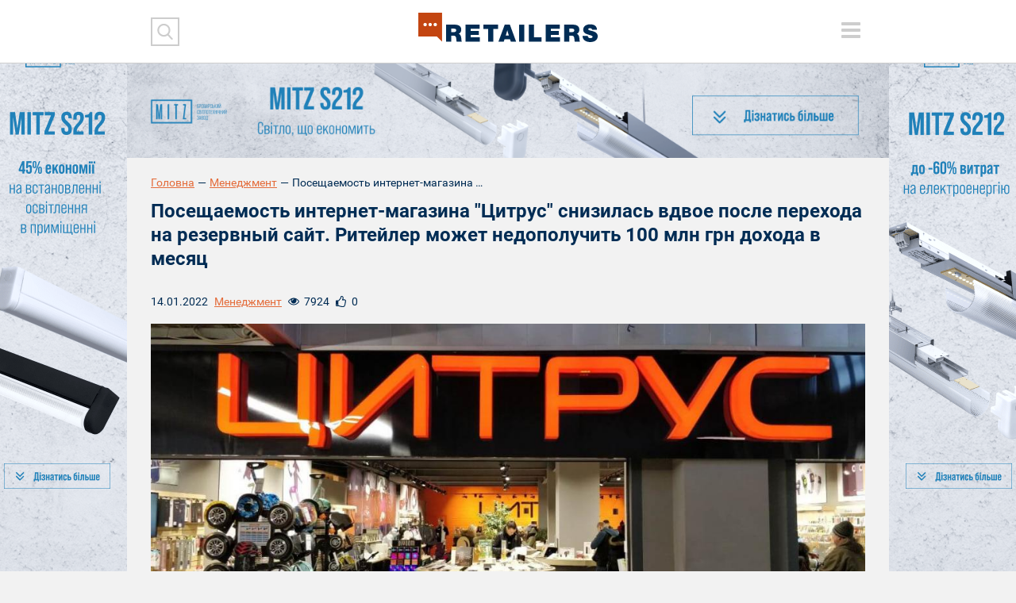

--- FILE ---
content_type: text/html; charset=UTF-8
request_url: https://retailers.ua/news/menedjment/13130-poseschaemost-internet-magazina-tsitrus-snizilas-vdvoe-posle-perehoda-na-rezervnyiy-sayt-riteyler-mojet-nedopoluchit-100-mln-grn-dohoda-v-mesyats
body_size: 29910
content:
<!DOCTYPE html>
<html lang="ru">
<head>
<meta charset="utf-8">
<meta http-equiv="x-ua-compatible" content="ie=edge">
<link rel="apple-touch-icon" href="/assets/7df17302/img/apple-touch-icon.png">
<link rel="icon" href="/assets/7df17302/img/favicon.ico" type="image/x-icon">
<meta name="viewport" content="width=device-width, initial-scale=1">
<meta property="fb:app_id" content="1203398329747025" />
<meta name="google-site-verification" content="0RZXcdXBxwoEB6mx1bndvP9RjWlNMFz3I49mYxfFNPY" />

<meta property="og:type" content="website" />
<meta property="og:url" content="https://retailers.ua/news/menedjment/13130-poseschaemost-internet-magazina-tsitrus-snizilas-vdvoe-posle-perehoda-na-rezervnyiy-sayt-riteyler-mojet-nedopoluchit-100-mln-grn-dohoda-v-mesyats" />
<meta property="og:title" content="Посещаемость интернет-магазина &quot;Цитрус&quot; снизилась вдвое после перехода на резервный сайт. Ритейлер может недополучить 100 млн грн дохода в месяц" />
<meta property="og:description" content="Посещаемость интернет-магазина &amp;ldquo;Цитрус&amp;rdquo; снизилась вдвое после блокировки сайта citrus.ua и перехода на резервный сайт. Об этом сообщает dev.ua

Как сообщается, по данным ресурса Similar Web, ежемесячный трафик сайта citrus.ua в..." />
<meta property="og:image" content="https://retailers.ua/media/news/364-s/00/13/13130/citrus_1-22526.jpg" />
<meta name="twitter:site" content="@RetailersUA">
<meta name="twitter:creator" content="@RetailersUA"/>
<meta name="twitter:title" content="Посещаемость интернет-магазина &quot;Цитрус&quot; снизилась вдвое после перехода на резервный сайт. Ритейлер может недополучить 100 млн грн дохода в месяц"/>
<meta name="twitter:description" content="Посещаемость интернет-магазина &amp;ldquo;Цитрус&amp;rdquo; снизилась вдвое после блокировки сайта citrus.ua и перехода на резервный сайт. Об этом сообщает dev.ua

Как сообщается, по данным ресурса Similar Web, ежемесячный трафик сайта citrus.ua в..."/>
<meta name="twitter:card" content="summary_large_image"/>
<meta name="twitter:image:src" content="https://retailers.ua/media/news/364-s/00/13/13130/citrus_1-22526.jpg" />
<meta name="twitter:domain" content="https://retailers.ua"/>
<link rel="canonical" href="https://retailers.ua/news/menedjment/13130-poseschaemost-internet-magazina-tsitrus-snizilas-vdvoe-posle-perehoda-na-rezervnyiy-sayt-riteyler-mojet-nedopoluchit-100-mln-grn-dohoda-v-mesyats" />
<link rel="stylesheet" type="text/css" href="/assets/7df17302/css/normalize.css?v=202002281" />
<link rel="stylesheet" type="text/css" href="/assets/7df17302/css/main.css?v=202002281" />
<link rel="stylesheet" type="text/css" href="/assets/7df17302/css/style.css?v=202002281" />
<title>Посещаемость интернет-магазина &quot;Цитрус&quot; снизилась вдвое после перехода на резервный сайт. Ритейлер может недополучить 100 млн грн дохода в месяц — RetailersUA</title>
    <script type="text/javascript">
var disqus_shortname = "retailcommunitycomua";
</script>
<!-- Subscription Form -->
 <style >.sp-force-hide { display: none;}.sp-form[sp-id="148663"] { display: block; background: #ffffff; padding: 15px; width: 100%; max-width: 100%; border-radius: 8px; border-color: #dddddd; border-style: solid; border-width: 1px; font-family: Arial, "Helvetica Neue", sans-serif; background-repeat: no-repeat; background-position: center; background-size: auto;}.sp-form[sp-id="148663"] input[type="checkbox"] { display: inline-block; opacity: 1; visibility: visible;}.sp-form[sp-id="148663"] .sp-form-fields-wrapper { margin: 0 auto; width: 930px;}.sp-form[sp-id="148663"] .sp-form-control { background: #ffffff; border-color: #cccccc; border-style: solid; border-width: 1px; font-size: 15px; padding-left: 8.75px; padding-right: 8.75px; border-radius: 4px; height: 35px; width: 100%;}.sp-form[sp-id="148663"] .sp-field label { color: #444444; font-size: 13px; font-style: normal; font-weight: bold;}.sp-form[sp-id="148663"] .sp-button-messengers { border-radius: 4px;}.sp-form[sp-id="148663"] .sp-button { border-radius: 4px; background-color: #0089bf; color: #ffffff; width: auto; font-weight: 700; font-style: normal; font-family: Arial, sans-serif;}.sp-form[sp-id="148663"] .sp-button-container { text-align: left;}</style><div class="sp-form-outer sp-fixed-outer sp-force-hide"><div id="sp-form-148663" sp-id="148663" sp-hash="e539492b554d053014ef1bb13a04599498f6c9404ac545baead5d66b390d9d7a" sp-lang="ru" class="sp-form sp-form-regular sp-form-fixed sp-form-fixed__bottom-right sp-form-horizontal sp-form-full-width" sp-show-options="%7B%22satellite%22%3Afalse%2C%22maDomain%22%3A%22login.sendpulse.com%22%2C%22formsDomain%22%3A%22forms.sendpulse.com%22%2C%22condition%22%3A%22onScroll%22%2C%22scrollTo%22%3A25%2C%22delay%22%3A0%2C%22repeat%22%3A7%2C%22background%22%3A%22rgba(0%2C%200%2C%200%2C%200.5)%22%2C%22position%22%3A%22bottom-right%22%2C%22animation%22%3A%22%22%2C%22hideOnMobile%22%3Afalse%2C%22urlFilter%22%3Afalse%2C%22urlFilterConditions%22%3A%5B%7B%22force%22%3A%22hide%22%2C%22clause%22%3A%22contains%22%2C%22token%22%3A%22%22%7D%5D%2C%22analytics%22%3A%7B%22ga%22%3A%7B%22eventLabel%22%3A%22%D0%A4%D0%BE%D1%80%D0%BC%D0%B0_%D0%BF%D0%BE%D0%B4%D0%BF%D0%B8%D1%81%D0%BA%D0%B8_Retailers_%D0%B5%D0%B6%D0%B5%D0%BD%D0%B5%D0%B4%D0%B5%D0%BB%D1%8C%D0%BD%D0%B0%D1%8F_%D1%80%D0%B0%D1%81%D1%81%D1%8B%D0%BB%D0%BA%D0%B0%22%2C%22send%22%3Afalse%7D%2C%22ym%22%3A%7B%22counterId%22%3Anull%2C%22eventLabel%22%3Anull%2C%22targetId%22%3Anull%2C%22send%22%3Afalse%7D%7D%7D"><div class="sp-form-fields-wrapper show-grid"><button class="sp-btn-close ">&nbsp;</button><div class="sp-message"><div></div></div><form novalidate="" class="sp-element-container "><div class="sp-field sp-field-full-width" sp-id="sp-972c3e36-7c7f-47a7-9c86-a91f4c26a1fe"><div style="font-family: inherit; line-height: 1.2;"><p>Підписуйтеся на дайджест новин від Retailers.ua</p></div></div><div class="sp-field " sp-id="sp-39a87488-a179-4d5d-b356-b84b5bb5434e"><label class="sp-control-label"><span >Email</span><strong >*</strong></label><input type="email" sp-type="email" name="sform[email]" class="sp-form-control " placeholder="username@gmail.com" sp-tips="%7B%22required%22%3A%22%D0%9E%D0%B1%D1%8F%D0%B7%D0%B0%D1%82%D0%B5%D0%BB%D1%8C%D0%BD%D0%BE%D0%B5%20%D0%BF%D0%BE%D0%BB%D0%B5%22%2C%22wrong%22%3A%22%D0%9D%D0%B5%D0%B2%D0%B5%D1%80%D0%BD%D1%8B%D0%B9%20email-%D0%B0%D0%B4%D1%80%D0%B5%D1%81%22%7D" autocomplete="on" required="required"></div><div class="sp-field sp-button-container " sp-id="sp-5b5335b3-da2c-4f89-b44f-ddc857c97908"><button id="sp-5b5335b3-da2c-4f89-b44f-ddc857c97908" class="sp-button">Підписатися </button></div></form><div class="sp-link-wrapper sp-brandname__left"></div></div></div></div><script type="text/javascript" async="async" src="//web.webformscr.com/apps/fc3/build/default-handler.js?1672731354857"></script> 
<!-- /Subscription Form -->


<script src="//web.webformscr.com/apps/fc3/build/loader.js" sp-form-id="e539492b554d053014ef1bb13a04599498f6c9404ac545baead5d66b390d9d7a"></script>

<!-- Facebook Pixel Code -->
<script>
!function(f,b,e,v,n,t,s)
{if(f.fbq)return;n=f.fbq=function(){n.callMethod?
n.callMethod.apply(n,arguments):n.queue.push(arguments)};
if(!f._fbq)f._fbq=n;n.push=n;n.loaded=!0;n.version='2.0';
n.queue=[];t=b.createElement(e);t.async=!0;
t.src=v;s=b.getElementsByTagName(e)[0];
s.parentNode.insertBefore(t,s)}(window, document,'script',
'https://connect.facebook.net/en_US/fbevents.js');
fbq('init', '938610883290006');
fbq('track', 'PageView');
</script>
<noscript><img height="1" width="1" style="display:none"
src="https://www.facebook.com/tr?id=938610883290006&ev=PageView&noscript=1"
/></noscript>
<!-- End Facebook Pixel Code -->


<meta name="facebook-domain-verification" content="l9tpjv8r25sqv0emyutw5wwix33xcz" />
<!-- Google Tag Manager -->
<script>(function(w,d,s,l,i){w[l]=w[l]||[];w[l].push({'gtm.start':
new Date().getTime(),event:'gtm.js'});var f=d.getElementsByTagName(s)[0],
j=d.createElement(s),dl=l!='dataLayer'?'&l='+l:'';j.async=true;j.src=
'https://www.googletagmanager.com/gtm.js?id='+i+dl;f.parentNode.insertBefore(j,f);
})(window,document,'script','dataLayer','GTM-WJJJKFH');</script>
<!-- End Google Tag Manager -->
<!-- Google Tag Manager (noscript) -->
<noscript><iframe src="https://www.googletagmanager.com/ns.html?id=GTM-WJJJKFH"
height="0" width="0" style="display:none;visibility:hidden"></iframe></noscript>
<!-- End Google Tag Manager (noscript) -->

<!-- Google tag (gtag.js) -->
<script async src="https://www.googletagmanager.com/gtag/js?id=G-PWYW5B7MCW"></script>
<script>
  window.dataLayer = window.dataLayer || [];
  function gtag(){dataLayer.push(arguments);}
  gtag('js', new Date());

  gtag('config', 'G-PWYW5B7MCW');
</script>

<!-- Google tag (gtag.js) -->
<script async src="https://www.googletagmanager.com/gtag/js?id=G-ZFF2Z0CNJD"></script>
<script>
  window.dataLayer = window.dataLayer || [];
  function gtag(){dataLayer.push(arguments);}
  gtag('js', new Date());

  gtag('config', 'G-ZFF2Z0CNJD');
</script></head>


<body class="frontpage">
<div id="wrapper" class="wrapper">
    <a href="https://s212.mitz.com.ua/" class="branding"><img src="/media/reclame/original/00/00/14/-1200h1200-min-26101.png" alt="" /></a>    <header class="wrapper header">
    <div class="container">
        <div class="header__mobile">
            <div class="header__mobile_inner">
                <div class="header__left">
                    <div class="header__search">
                        <div class="header__search_inner">

                            <form action="/search" method="get">
                                <button type="submit" class="header__search__btn-submit"></button>
                                <div class="header__search__form">
                                    <input type="search" name="s" class="header__search__inputbox">
                                    <button type="reset" class="header__search__btn-cancel"></button>
                                </div>
                            </form>
                        </div>
                    </div>
                    <div class="header__social">
                                            </div>
                </div>

                <div class="header__right">
                    <div class="lang">
                                            </div>
                    <div class="header__menu_btn-toggle">
                        <button type="button" class="tcon tcon-menu--xcross" aria-label="toggle menu">
                            <span class="tcon-menu__lines" aria-hidden="true"></span>
                            <span class="tcon-visuallyhidden">toggle menu</span>
                        </button>
                    </div>
                </div>
                <nav class="header__menu" id="yw0">
<a class="header__menu__link" href="/news/menedjment">МЕНЕДЖМЕНТ</a>
<a class="header__menu__link" href="/news/partneryi">ПАРТНЕРИ</a>
<a class="header__menu__link" href="/news/tehnologii">ТЕХНОЛОГІЇ</a>
<a class="header__menu__link" href="/news/mneniya">РОЗДУМИ</a>
<a class="header__menu__link" href="/news/spetsproektyi">СПЕЦПРОЕКТИ</a>
<a class="header__menu__link" href="/video">ВІДЕО</a>
<a class="active header__menu__link" href="https://www.malls.retailers.ua/">КАТАЛОГ ТРЦ</a>
<a class="header__menu__link" href="/mediakit">МЕДІАКІТ</a>
</nav>
                <div class="header__top"></div>
            </div>
        </div>

        <div class="header__mobile_btn-toggle">
            <button type="button" class="tcon tcon-menu--xcross" aria-label="toggle menu">
                <span class="tcon-menu__lines" aria-hidden="true"></span>
                <span class="tcon-visuallyhidden">toggle menu</span>
            </button>
        </div>
        <a href="/" class="header__logo"><img alt="RetailersUA" src="/assets/7df17302/img/logo.svg" id="logo"></a>
        <div class="lang lang_top">
                    </div>
    </div>

    <!--<div class="header__mobile__top"></div>-->
</header>    <div id="wrapper_inner">
        <div class="wrapper adaptive_banner">
    <div class="container">
        
                        <a href="https://s212.mitz.com.ua/" class="adaptive_banner__item adaptive_banner__item-1"><img src="/media/reclame/original/00/00/9/41-26237.png" alt="" />
                        </a>
                        <a href="https://s212.mitz.com.ua/" class="adaptive_banner__item adaptive_banner__item-2"><img src="/media/reclame/original/00/00/9/41-26237.png" alt="" />
                        </a>
                        <a href="https://s212.mitz.com.ua/" class="adaptive_banner__item adaptive_banner__item-3"><img src="/media/reclame/original/00/00/9/41-26237.png" alt="" />
                        </a>
                        <a href="https://s212.mitz.com.ua/" class="adaptive_banner__item adaptive_banner__item-4"><img src="/media/reclame/original/00/00/9/41-26237.png" alt="" />
                        </a>    </div>
</div>        
            <div class="wrapper breadcrumb_block">
                <div class="container"><div class="breadcrumb myStyleBreadCrumb">
<a class="breadcrumb_block__item" href="/">Головна</a><span class="breadcrumb_block__separator">—</span><a href="/news/menedjment">Менеджмент</a><span class="breadcrumb_block__separator">—</span><span class="breadcrumb_block__item">Посещаемость интернет-магазина &quot;Цитрус&quot; снизилась вдвое после перехода на...</span></div>
                </div>
            </div>        <div class="wrapper content">
    <div class="container">
        <main class="wrapper main" role="main">
            <h1 class="pagetitle">Посещаемость интернет-магазина "Цитрус" снизилась вдвое после перехода на резервный сайт. Ритейлер может недополучить 100 млн грн дохода в месяц</h1>
            <div class="wrapper page_content">
                <div class="content__head__top">
                    <div class="content__head__date">14.01.2022</div>
                    <div class="content__head__category"><a href="/news/menedjment">Менеджмент</a></div>
                    <div class="content__head__view"><i></i><span>7924</span></div>
                    <div class="content__head__like"><i></i><span class="fbLikeCount" data-href="https://retailers.ua/news/menedjment/13130-poseschaemost-internet-magazina-tsitrus-snizilas-vdvoe-posle-perehoda-na-rezervnyiy-sayt-riteyler-mojet-nedopoluchit-100-mln-grn-dohoda-v-mesyats">0</span>
                    </div>
                </div>
                <div class="wrapper page_cover">
                    <img src="/media/news/1100-s-crop-w/00/13/13130/citrus_1-22526.jpg" alt="" />
                </div>
                
                                
                <p class="avtor-photo">Фото: ITC.ua</p>
                
                <div class="content__head__bottom">
    <div class="content__tags">
        <a class="content__tags__item" href="/search?tag=tsitrus">Цитрус</a>    </div>
</div>
                    
                <p dir="ltr">Посещаемость интернет-магазина &ldquo;Цитрус&rdquo; снизилась вдвое после блокировки сайта citrus.ua и перехода на резервный сайт. Об этом <a href="https://dev.ua/news/citrusua" target="_blank">сообщает</a> dev.ua</p>
<hr />
<p dir="ltr">Как сообщается, по данным ресурса Similar Web, ежемесячный трафик сайта citrus.ua в ноябре-декабре составлял 3 млн пользователей. Соответственно, новый сайт компании посетили около 1,5 млн пользователей.</p>
<p dir="ltr">&laquo;Безусловно, мы понесли некоторые убытки в связи с блокировкой домена. Сейчас мы занимаемся их просчетом, который ляжет в основу подачи судебных тяжб, открытие уголовных дел и других законных методов противодействия рейдерству&raquo;, &mdash; сообщили в &ldquo;Цитрусе&rdquo;.</p>
<p dir="ltr">В комментарии для Liga.net Дмитрий Зинченко <a href="https://biz.liga.net/ua/all/all/article/soosnovatel-tsitrusa-gotov-ego-pohoronit-i-nachal-s-sayta-vo-skolko-eto-oboshlos" target="_blank">отметил</a>, что из-за блокирования основного сайта и частичной работы зеркала (citrus.com.ua), "Цитрус" может недополучить 100 млн грн дохода в месяц.</p>
<p dir="ltr">Напомним, 12 января сайт интернет-магазина "Цитрус" <a href="/uk/news/menedjment/13121-v-seti-tsitrus-priznali-chto-sayt-ne-rabotaet-po-resheniyu-suda" target="_blank">заблокирован</a> по решению суда, однако в компании такое решение считают незаконным.</p>
<p><strong id="docs-internal-guid-5b0968f8-7fff-13be-cd40-c611679810ef">&nbsp;</strong></p>                <div class="article-text-bottom">
    <p><em>Читайте новини і аналітику про ритейл та e-commerce в Україні на нашій сторінці в <a rel="nofollow" target="_blank" href="https://www.facebook.com/RetailCommunity">Facebook</a>, на нашому каналі в <a  rel="nofollow" target="_blank" href="https://telegram.me/retailers_ua">Telegram</a>, а також підписуйтеся на щотижневу email розсилку.</em></p>
</div>
                
                <div class="content__head__bottom">
                        <div class="content__share">
        <script src="//cdn.jsdelivr.net/npm/yandex-share2/share.js"></script>
        <div class="ya-share2" data-services="facebook,twitter,linkedin"></div>
    </div>                </div>
                
                <div style="clear: both">
                    <div class="subscribe_block">
    <div class="subscribe_block__form">
        <script src="//static-login.sendpulse.com/apps/fc3/build/loader.js" sp-form-id="437f77325ea8029e4b8bad13545ee383b7902c2620b217c47093d125f5d041e6"></script>
<!-- SendPulse Form -->
 <style >.sp-force-hide { display: none;}.sp-form[sp-id="99970"] { display: block; background: #ffffff; padding: 15px; width: 410px; max-width: 100%; border-radius: 4px; -moz-border-radius: 4px; -webkit-border-radius: 4px; border-color: #dddddd; border-style: solid; border-width: 1px; font-family: Arial, "Helvetica Neue", sans-serif; background-repeat: no-repeat; background-position: center; background-size: auto;}.sp-form[sp-id="99970"] .sp-form-fields-wrapper { margin: 0 auto; width: 380px;}.sp-form[sp-id="99970"] .sp-form-control { background: #ffffff; border-color: #cccccc; border-style: solid; border-width: 2px; font-size: 15px; padding-left: 8.75px; padding-right: 8.75px; border-radius: 4px; -moz-border-radius: 4px; -webkit-border-radius: 4px; height: 35px; width: 100%;}.sp-form[sp-id="99970"] .sp-field label { color: #444444; font-size: 13px; font-style: normal; font-weight: bold;}.sp-form[sp-id="99970"] .sp-button { border-radius: 4px; -moz-border-radius: 4px; -webkit-border-radius: 4px; background-color: #c34511; color: #ffffff; width: auto; font-weight: bold;}.sp-form[sp-id="99970"] .sp-button-container { text-align: right;}</style><div class="sp-form-outer sp-force-hide"><div id="sp-form-99970" sp-id="99970" sp-hash="e8af2d12c0e1ef47647cf569c41d944ab89c552977bdf582a0d16cb0b6622999" sp-lang="ru" class="sp-form sp-form-regular sp-form-embed sp-form-horizontal" sp-show-options="%7B%22satellite%22%3Afalse%2C%22maDomain%22%3A%22login.sendpulse.com%22%2C%22formsDomain%22%3A%22forms.sendpulse.com%22%2C%22condition%22%3A%22onEnter%22%2C%22scrollTo%22%3A25%2C%22delay%22%3A10%2C%22repeat%22%3A3%2C%22background%22%3A%22rgba(0%2C%200%2C%200%2C%200.5)%22%2C%22position%22%3A%22bottom-right%22%2C%22animation%22%3A%22%22%2C%22hideOnMobile%22%3Afalse%2C%22urlFilter%22%3Afalse%2C%22urlFilterConditions%22%3A%5B%7B%22force%22%3A%22hide%22%2C%22clause%22%3A%22contains%22%2C%22token%22%3A%22%22%7D%5D%7D"><div class="sp-form-fields-wrapper"><div class="sp-message"><div></div></div><form novalidate="" class="sp-element-container ui-sortable ui-droppable"></form><div class="sp-link-wrapper sp-brandname__left"><a class="sp-link " target="_blank" href="https://sendpulse.com/ru/forms-powered-by-sendpulse?sn=cmV0YWlsZXJzLnVh&amp;from=6905293"><span class="sp-link-img">&nbsp;</span><span translate="FORM.PROVIDED_BY">Предоставлено SendPulse</span></a></div></div></div></div><script type="text/javascript" src="//static-login.sendpulse.com/apps/fc3/build/default-handler.js?1525955170126"></script>
<!-- /SendPulse Form -->
    </div>
</div>                </div>
                
            </div>
                <div class="readmore_block">
        <h2 class="blocktitle"><span>читайте</span> також</h2>
        <div class="material__list">
                                                                        <div class="material__list__item">
                            <a href="/news/menedjment/15110-vlasnik-yabluka-ostatochno-pridbav-mereju-tsitrus"
                               class="material__list__item__link">Власник Yabluka остаточно придбав мережу “Цитрус</a>
                            <div class="material__list__item__bottom">
                    <span class="material__list__item__date">08.08.2025</span>
                                <span class="material__list__item__mark"></span>
                            </div>
                        </div>
                                            <div class="material__list__item">
                            <a href="/news/menedjment/13264-partneri-vidmovlyayutsya-pratsyuvati-z-tsitrusom-u-kompaniyi-tse-sprostovuyut"
                               class="material__list__item__link">Партнери відмовляються працювати з “Цитрусом”. У компанії це спростовують</a>
                            <div class="material__list__item__bottom">
                    <span class="material__list__item__date">08.02.2022</span>
                                <span class="material__list__item__mark"></span>
                            </div>
                        </div>
                                            <div class="material__list__item">
                            <a href="/news/menedjment/13192-sud-pribrav-korbana-z-pereliku-spivvlasnikiv-yurosobi-tsitrusu"
                               class="material__list__item__link">Суд прибрав Корбана з переліку співвласників юрособи “Цитрусу”</a>
                            <div class="material__list__item__bottom">
                    <span class="material__list__item__date">26.01.2022</span>
                                <span class="material__list__item__mark"></span>
                            </div>
                        </div>
                                            <div class="material__list__item">
                            <a href="/news/menedjment/13166-tsitrus-znovu-pereyihav-na-noviy-domen-kompaniya-stvorila-dzerkalo-pratsyuyuchogo-saytu"
                               class="material__list__item__link">"Цитрус" знову переїхав на новий домен. Компанія створила дзеркало працюючого сайту</a>
                            <div class="material__list__item__bottom">
                    <span class="material__list__item__date">21.01.2022</span>
                                <span class="material__list__item__mark"></span>
                            </div>
                        </div>
                                                        </div>
    </div>
        </main>
    </div>
</div>    </div>
    <div class="footer_stick"></div>
</div>
<footer class="wrapper footer">
    <div class="container">
        <nav class="footer__menu" id="yw1">
<a class="footer__menu__link" href="/news/menedjment">Менеджмент</a>
<a class="footer__menu__link" href="/news/partneryi">Партнери</a>
<a class="footer__menu__link" href="/news/tehnologii">Технології</a>
<a class="footer__menu__link" href="/news/mneniya">Роздуми</a>
<a class="footer__menu__link" href="/news/podkasty">Подкасти</a>
<a class="footer__menu__link" href="/news/spetsproektyi">Спецпроекти</a>
<a class="footer__menu__link" href="/news/glazami-potrebitelya">Очима споживача</a>
<a class="footer__menu__link" href="/video">Відео</a>
</nav>

        <div class="footer__top">
            <div class="footer__block footer__block-1">
                <a href="/" class="footer__logo contain"><img src="/assets/7df17302/img//logo.svg"></a>
            </div>

            <div class="footer__block footer__block-2">
                <div class="footer__social">
                    <noindex><a rel="nofollow" href="https://www.facebook.com/RetailCommunity" class="social_item social_item-fb"></a></noindex>
<noindex><a rel="nofollow" href="" class="social_item social_item-tw"></a></noindex>
<noindex><a rel="nofollow" href="#" class="social_item social_item-in"></a></noindex>                </div>
            </div>

            <div class="footer__block footer__block-3">
                <div class="footer__subscribe">
                    <div class="footer__subscribe__form">
                        <form target="_blank" action="https://forms.sendpulse.com/51a631e2ba" method="post">
    <input type="email" name="EMAIL" class="footer__subscribe__inputbox">
    <button type="submit" class="footer__subscribe__btn-submit"></button>
</form>                    </div>
                    <div class="footer__subscribe__desc">Розсилка від RetailersUA - отримуйте всі новини на пошту!</div>
                </div>
            </div>
        </div>

        <div class="footer__bottom">
            <div class="footer__block footer__block-1">
                <div class="footer__special_copyright">retailers.ua© 2014-2026</div>

                <div class="footer__special_menu" id="yw2">
<a class="footer__special_menu__link" href="/o-proekte">Про Retailers.ua</a>
<a class="footer__special_menu__link" href="/contact">Контакти</a>
<a class="footer__special_menu__link" href="/mediakit">Медіакіт</a>
<a class="footer__special_menu__link" href="/conference">Конференції</a>
</div>
            </div>

            <div class="footer__block footer__block-2">
                <div class="footer__contacts">
                    <a href="mailto:info@retailers.ua" target="_blank" class="footer__contacts__mail">info@retailers.ua</a>
                </div>
            </div>

            <div class="footer__block footer__block-3">
                <div class="footer__info">При використанні матеріалів посилання на <a href="/">RetailersUA</a> в межах перших трьох речень обов`язкове. Думки авторів колонок можуть не збігатися з думкою редакції.                    <div class="footer__madeby">Сайт створено в Студії Михайла Муковоза</div>
            </div>
        </div>
    </div>
</footer>

<script type="text/javascript"><!-- Other metrics --></script>
<script src="/assets/62eb9bd5/modernizr-2.8.3.min.js"></script>
<script src="/assets/62eb9bd5/jquery-2.2.0.js"></script>
<script src="/assets/9e15b900/jquery-migrate-1.4.1.min.js"></script>
<script type="text/javascript" src="/assets/7df17302/js/vendor/jquery-ui.js"></script>
<script type="text/javascript" src="/assets/7df17302/js/vendor/jquery.fancybox.js"></script>
<script type="text/javascript" src="/assets/7df17302/js/vendor/jquery.fancybox.pack.js"></script>
<script type="text/javascript" src="/assets/7df17302/js/vendor/jquery.selectric.js"></script>
<script type="text/javascript" src="/assets/7df17302/js/vendor/owl.carousel.js"></script>
<script type="text/javascript" src="/assets/7df17302/js/vendor/jquery.matchHeight.min.js"></script>
<script type="text/javascript" src="/assets/7df17302/js/vendor/jquery.tooltipster.js"></script>
<script type="text/javascript" src="/assets/7df17302/js/vendor/jquery.mCustomScrollbar.min.js"></script>
<script type="text/javascript" src="/assets/7df17302/js/main.js?v=202002281"></script>
<script type="text/javascript" src="/assets/7df17302/js/functions.js?v=202002281"></script>
<script type="text/javascript">
/*<![CDATA[*/
themeUrl = '/assets/7df17302/';
/*]]>*/
</script>
</body>
</html>
